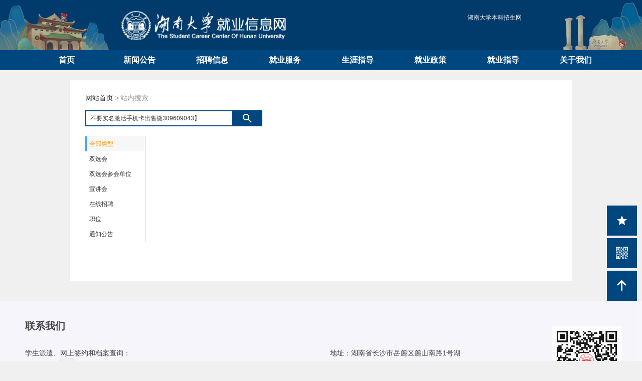

--- FILE ---
content_type: text/html; charset=UTF-8
request_url: http://scc.hnu.edu.cn/module/search?k=%E4%B8%8D%E8%A6%81%E5%AE%9E%E5%90%8D%E6%BF%80%E6%B4%BB%E6%89%8B%E6%9C%BA%E5%8D%A1%E5%87%BA%E5%94%AE%E5%BE%AE309609043%E3%80%91
body_size: 7971
content:
<!DOCTYPE html>
<html>
<head>
    <meta charset="utf-8">
    <meta http-equiv="X-UA-Compatible" content="IE=edge,chrome=1">
    <meta name="Keywords" content="湖南大学毕业生就业 云就业 高校 大学 大学生 就业 就业网 就业信息网 就业指导 就业指导中心 就业中心 创业 创业指导"/>
    <meta name="Description" content="湖南大学毕业生就业 云就业 高校 大学 大学生 就业 就业网 就业信息网 就业指导 就业指导中心 就业中心 创业 创业指导"/>
    <!--<title>不要实名激活手机卡出售微309609043】 - 站内搜索</title>-->
    <title>站内搜索</title>
    <link href="/skin/blueHndx/??public/css/global.css,public/css/layout.css,public/css/common.css,css/details/details.css?20190104" rel="stylesheet">
    <link rel="stylesheet" href="/public/js/libs/jquery/pagination.css"/>
    <style>
        .search-page {
            background-color: #fff;
            width: 1000px;
            min-width: initial;
            padding:20px 30px;
            margin-left: auto;
            margin-right: auto;
        }
        .text_keyword {
            color: red;
        }
        #search_main {
            margin-left: 120px;
            padding-left: 20px;
        }
        .pub-list .item {
            min-height: 105px;
        }
        .pub-list .item-side {
            margin-right: 20px;
            margin-bottom: 10px;
            float: left;
        }
        .pub-list .item-side .side-text .text_keyword {
            color: #1e649f;
        }
        .pub-list .item-main .item-text {
            margin-top: 8px;
        }
        .pub-list .no-data {
            font-size: 14px;
            margin-top: 10px;
        }
        #filter_side {
            width: 120px;
            float: left;
            border-right: 1px solid #ccc;
            margin-top: 10px;
        }
        .f_option_item {
            height: 30px;
            line-height: 30px;
            padding-left: 5px;
            font-weight: normal;
            cursor: pointer;
            border-left: 3px solid #fff;
        }
        .f_title:hover, .f_option_item:hover {
            background-color: #f7f7f7;
            border-left: 3px solid #46a3ff;
        }
        .f_option_item.actived {
            background-color: #f7f7f7;
            border-left: 3px solid #46a3ff;
            color: #ff9a00;
        }
        .pub-page-bar {
            position: absolute;
            bottom: 20px;
            right: 0;
            left: 0;
        }
    </style>
</head>
<body>
<style>
    @font-face {
        font-family: "iconfont";
        font-weight: normal;
        font-style: normal;
        src: url("/public/fonts/tq/iconfont.eot");
        src: url("/public/fonts/tq/iconfont.eot?#iefix") format("embedded-opentype"),
        url("/public/fonts/tq/iconfont.svg#iconfont") format("svg"),
        url("/public/fonts/tq/iconfont.woff") format("woff"),
        url("/public/fonts/tq/iconfont.ttf") format("truetype"); }

    .iconfont {
        font-family: "iconfont" !important;
        font-size: 16px;
        font-style: normal;
        -webkit-font-smoothing: antialiased;
        -moz-osx-font-smoothing: grayscale;
    }

    .icon-icon_voipphone:before {
        content: "\eba2";
    }
    html{min-width:1200px;}
                        </style>
<input type="hidden" id="token" value="yxqqnn0000000002">
<input type="hidden" id="qrcode_url" value="https://o.bysjy.com.cn/school/1550718303-1208.jpg">
<input type="hidden" id="qq_services" value="">
<input type="hidden" id="site_theme" value="rich-23">

<style>
    .header{
        background-color: ;
        color: #fff;
        padding: 10px 0;
    }
    .main-nav .nav-list .item-link
    {
        font-size: 16px;
        font-weight: bold;
    }
    .header{
        background-image: url("//o.bysjy.com.cn/notice/1617952687-2785.png");
        background-repeat: no-repeat;
        background-size: 100% 100%;
    }
    .logo-link img{
        height: 60px;
    }
    .header-logo{
        width: 62.5vw !important;
    }
    .logo-link img {
        width: auto;
        height: 60px;
    }
</style>
<script>
    // window.onresize = function(){
    //     if(window.innerWidth < 1920){
    //         if(window.innerWidth >1217){
    //             var left = 233-(1920-1217);
    //             document.getElementById('logo').style.cssText ='padding-left:'+left+'px';
    //         }else{
    //             document.getElementById('logo').style.cssText ='padding-left:233px';
    //         }
    //     }else{
    //         document.getElementById('logo').style.cssText ='padding-left:0';
    //     }
    // };
</script>
<div class="header">
    <div class="inner clearfix header-logo">
        <div class="logo" id="logo">
            <a href="/" class="logo-link">
                <img src="http://yun-campus-res.oss-cn-shenzhen.aliyuncs.com/school/1484808267-2950.png"/>
            </a>
        </div>

        <div class="pub-search" id="search_bar" style="position:absolute;right:0;bottom:-6px;height: 70px">
            <p style="text-align: right"><a href="http://admi.hnu.edu.cn/" target="_blank" style="color: #fff">湖南大学本科招生网</a></p>
            <div class="search-inner" style="position: relative;display: none">
                <div class="search-txt-wrap" style="background-color: #fff;width: 200px;border-radius: 20px;padding-left: 13px;">
                    <input class="search-txt" style="width: 150px;" placeholder="请输入关键字查询" id="G_keyword" type="text" onkeydown="if(event.keyCode==13){location.href='/module/search';document.cookie='site_search_keyword='+G_keyword.value+';path=/';}">
                </div>
                <a class="search-btn has-icon-svg" id="search_btn" onclick="location.href='/module/search';document.cookie='site_search_keyword='+G_keyword.value+';path=/';" style="position: absolute;right: 10px;background-color:transparent;width: 19px">
                    <span class="icon-svg icon-svg-search" style="color: #004780;"></span>
                </a>
            </div>
        </div>
    </div>
</div>
<div class="main-nav">
    <div class="inner" style="width: 1160px">
        <!--导航-->
        <ul class="nav-list" id="main_nav" style="display: flex;justify-content: space-between;">
            <li class="item ">
                <a href="/" class="item-link">首页</a>
                            </li>
                        <li class="item  cut_rule">
                <a href="/module/news?type_id=1715&menu_id=8612"
                   class="item-link"  >新闻公告</a>
                                <div class="son-nav">
                    <ul class="son-list">
                                                <li class="son-item">
                            <a class="son-link"  href="/module/news?type_id=1715&menu_id=8612">图片新闻</a>
                        </li>
                                                <li class="son-item">
                            <a class="son-link"  href="/module/news?type_id=4124&menu_id=8612">新闻公告</a>
                        </li>
                                            </ul>
                </div>
                            </li>
                        <li class="item  cut_rule">
                <a href="/module/careers?menu_id=3231"
                   class="item-link"  >招聘信息</a>
                                <div class="son-nav">
                    <ul class="son-list">
                                                <li class="son-item">
                            <a class="son-link" target="_blank" href="/module/careers?menu_id=3231">校内招聘</a>
                        </li>
                                                <li class="son-item">
                            <a class="son-link"  href="/module/jobfairs?type=&menu_id=3231">大中型招聘</a>
                        </li>
                                                <li class="son-item">
                            <a class="son-link" target="_blank" href="/module/onlines?type=1&menu_id=3231">在线招聘</a>
                        </li>
                                                <li class="son-item">
                            <a class="son-link"  href="/module/onlines?type=2&menu_id=3231">实习生招聘</a>
                        </li>
                                            </ul>
                </div>
                            </li>
                        <li class="item  cut_rule">
                <a href="#?menu_id=3257"
                   class="item-link"  >就业服务</a>
                                <div class="son-nav">
                    <ul class="son-list">
                                                <li class="son-item">
                            <a class="son-link" target="_blank" href="/module/news?type_id=4050&menu_id=3257">学生专栏</a>
                        </li>
                                                <li class="son-item">
                            <a class="son-link" target="_blank" href="/module/news?type_id=4051&menu_id=3257">单位专栏</a>
                        </li>
                                                <li class="son-item">
                            <a class="son-link"  href="/module/queryarchive?menu_id=3257">档案查询</a>
                        </li>
                                            </ul>
                </div>
                            </li>
                        <li class="item  cut_rule">
                <a href="/module/news?type_id=1717#&menu_id=3272"
                   class="item-link"  >生涯指导</a>
                                <div class="son-nav">
                    <ul class="son-list">
                                                <li class="son-item">
                            <a class="son-link"  href="/module/news?type_id=1717&menu_id=3272">生涯指导</a>
                        </li>
                                                <li class="son-item">
                            <a class="son-link"  href="/module/news?type_id=9571839&menu_id=3272">就业指导课程</a>
                        </li>
                                            </ul>
                </div>
                            </li>
                        <li class="item  cut_rule">
                <a href="/module/news?type_id=16344&menu_id=34370"
                   class="item-link"  >就业政策</a>
                                <div class="son-nav">
                    <ul class="son-list">
                                                <li class="son-item">
                            <a class="son-link"  href="/module/news?type_id=19648&menu_id=34370">就业政策</a>
                        </li>
                                            </ul>
                </div>
                            </li>
                        <li class="item  cut_rule">
                <a href="/module/news?type_id=16497&menu_id=34639"
                   class="item-link"  >就业指导</a>
                                <div class="son-nav">
                    <ul class="son-list">
                                            </ul>
                </div>
                            </li>
                        <li class="item  cut_rule">
                <a href="#?menu_id=3249"
                   class="item-link"  >关于我们</a>
                                <div class="son-nav">
                    <ul class="son-list">
                                                <li class="son-item">
                            <a class="son-link" target="_blank" href="https://www.hnu.edu.cn/hdgk/xxjj.htm?menu_id=3249">学校简介</a>
                        </li>
                                                <li class="son-item">
                            <a class="son-link"  href="/detail/news?id=60666&menu_id=3249">联系我们</a>
                        </li>
                                            </ul>
                </div>
                            </li>
                    </ul>
    </div>
</div>



<div class="container search-page">
    <div class="pub-curr-pos">
                        <a class="cp-link" href="/index">网站首页</a>
                    <span class="cp-arrow">&gt;</span>
        <span class="cp-text">站内搜索</span>
    </div>
    <div class="pub-search" id="search_bar">
        <div class="search-inner">
            <div class="search-txt-wrap">
                <input class="search-txt" placeholder="搜索你感兴趣的内容" id="keyword" type="text" value="不要实名激活手机卡出售微309609043】" />
            </div>
            <span class="search-btn has-icon-svg" id="search_btn_search"><span class="icon-svg icon-svg-search"></span></span>
        </div>
    </div>
    <ul id="filter_side">
        <li class="f_item">
            <ul class="f_option">
                <li class="f_title f_option_item actived" data-type="">全部类型</li>
                <li class="f_option_item" data-type="1">双选会</li>
                <li class="f_option_item" data-type="2">双选会参会单位</li>
                <li class="f_option_item" data-type="3">宣讲会</li>
                <li class="f_option_item" data-type="4">在线招聘</li>
                <li class="f_option_item" data-type="5">职位</li>
                <li class="f_option_item" data-type="6">通知公告</li>
            </ul>
        </li>
    </ul>
    <div id="search_main">
        <ul id="result_html" class="pub-list"></ul>
        <div style="z-index: 999;margin-top: 18px;height: 30px;background-color: white;border-radius: 3px" class="pagination"></div>
    </div>
</div>
</div>
<script type="text/template" id="result_tmpl">
    <% for(var i=0; i<list.length; i++){ %>
    <% var item = list[i], type = item.type, text_type = '', link = '', subtitle = '单位名称'; %>
    <% if (type=='1') {text_type = '双选'; link = '/detail/jobfair?id='+item.id; subtitle = '主办方';} %>
    <% if (type=='2') {text_type = '参会\n单位'; link = '/detail/company?company_id='+item.id; subtitle = '参与双选会';} %>
    <% if (type=='3') {text_type = '宣讲'; link = '/detail/career?id='+item.id; subtitle = '简介';} %>
    <% if (type=='4') {text_type = '在线\n招聘'; link = '/detail/online?id='+item.id;} %>
    <% if (type=='5') {text_type = '职位'; link = '/detail/job?id='+item.id;} %>
    <% if (type=='6') {text_type = '通知\n公告'; link = '/detail/news?id='+item.id; subtitle = '简介';} %>
    <li class="item">
        <div class="item-content">
            <div class="item-side">
                <span class="side-text"><%- text_type %></span>
            </div>
            <div class="item-main">
                <p class="item-tit text-eps">
                    <a class="item-link" href="<%- link %>" target="_blank"><%- item.title %></a>
                </p>

                <% if(item.subtitle){ %>
                <p class="item-text"><%- subtitle %>：<%- item.subtitle %></p>
                <% } %>

                <p class="item-text">
                    <span>时间：<%- item.time %></span>

                    <% if(item.address){ %>
                    <span style="margin-left:50px;">地址：<%- item.address %></span>
                    <% } %>
                </p>

                <% if(item.professionals){ %>
                <p class="item-text">需求专业：<%- item.professionals %></p>
                <% } %>

                <% if(item.job_recruitment){ %>
                <p class="item-text">需求岗位：<%- item.job_recruitment %></p>
                <% } %>
            </div>
        </div>
    </li>
    <% } %>
</script>
<style>
    .rich02-footer{
        background: url(http://yun-campus-res.oss-cn-shenzhen.aliyuncs.com/activity/1477565994-5339.png) center no-repeat;width: 100%;margin: 20px auto 0;background-size: cover;padding-top: 10px;opacity: .9;
    }
    .footer .text,.footer-label{
        font-size: 14px;
    }
    .bottom {
        height: 150px;color: #333;background: transparent;margin-top: 20px !important;zoom: 1;width: 1200px !important;min-width: 1200px;margin: 0 auto;
    }

    .bottom .col-logo {
        width: 100%;text-align: center;
    }

    .bottom .col-us .bottom-logo {
        max-width: 100%;vertical-align: middle;
    }

    .bottom .col-us {
        width: 26%;box-sizing: border-box;line-height: 120px;height: 120px;
    }

    .bottom .us {
        width: 74%;padding: 0 10px;
    }

    .bottom .us .item {
        width: 260px;
    }

    .bottom .code-img {
        box-sizing: border-box;line-height: 120px;height: 120px;
    }

    .l {
        float: left
    }

    .r {
        float: right
    }

    .rich02-footer::before {
        content: '';z-index: -1;width: 100%;height: 100%;position: absolute;left: 0;top: 0;opacity: .8;background-color: ;
    }

    .rich02-footer{background-image:url(//o.bysjy.com.cn/notice/1618397701-5468.png);}
    .rich02-footer::before{background-color: initial;}
    .rich02-footer .inner{
        width: 1200px;
    }
    .pub-combox .select-text{
        line-height: 22px;
        height: 22px;
    }
</style>
<div class="footer rich02-footer">
    <div class="inner">
        <!--底部信息-->
        <div class="row bottom clear-float" style="flex: 1 1 auto;">
            <div class="us l">
                <h4 class="title" style="    font-size: 20px;margin-bottom: 20px;">联系我们</h4>
<div class="item l">
                    <p class="text">学生派遣、网上签约和档案查询：</p>
                    <p class="text" style="padding-left: 126px;">073188822563</p>
                    <p class="text">学生就业指导咨询：073188821473</p> 
                    <p class="text">用人单位校园招聘：073188822317；</p>
                    <p class="text" style="padding-left: 126px;">073188822737</p>
                </div>
                <div class="item r">
                    <p class="text">地址：湖南省长沙市岳麓区麓山南路1号湖南大学第二办公楼3楼</p>
                    <p class="text">邮箱：scc@hnu.edu.cn</p>
                    <p class="text">邮政编码：410012</p>
                </div>            </div>
            <div class="code-img r" style="width: 140px;margin-top: 20px">
                <div class="col-logo l">
                    <img style="width: 140px" src="https://o.bysjy.com.cn/school/1550718303-1208.jpg" class="bottom-r-logo"
                         onerror="this.style.display='none'">
                    <!-- onerror="this.style.display='none'"
                    alt="" > -->
                </div>
            </div>
        </div>
    </div>
</div>
<div style="background-color: #004681;color: #ffffff">
    <!--版本信息-->
    <footer class="footer" style="text-align: center;width: 1200px;margin: 0 auto;display: flex;padding: 10px 0;align-items: center;">
        <div class="f-img" style="height: 60px">
            <img src="https://yun-campus-res.oss-cn-shenzhen.aliyuncs.com/school/1618534495-7525.png" onerror="this.style.display='none'" style="height: 60px">
        </div>
        <div style="flex: 1;">
            <div class="correlation-info hide" style="min-width: 100%;padding: 18px 0;">
                <div class="ci-inner" style="width: 100%;min-width: 100%">
                    <span style="font-size: 18px;vertical-align: middle;">相关链接</span>
                                        <div class="pub-combox inline-block j-pub-combox" style="margin-left: 100px">
                        <div class="select-text-wrap"><input class="select-text" type="text" value="校外招聘" disabled/></div>
                        <div class="select-area">
                            <div class="select-inner">
                                <ul class="option-list">
                                                                        <li class="option-item">
                                        <a class="option-link" target="_blank" href="http://hnu.bysjy.com.cn/frontend/safe/jump_warning.html?url=HeBkuq4CpfZsnfmJ1gS4YDB6LCXVESaj%2BZ8PecbDxRUklNwiyjFMEHJZ%2BOtc3veD&notice_id=0&is_white_host=0" title="湖南省毕业生就业网" rel="nofollow">湖南省毕业生就业网</a>
                                    </li>
                                                                    </ul>
                            </div>
                        </div>
                    </div>
                                        <div class="pub-combox inline-block j-pub-combox" style="margin-left: 100px">
                        <div class="select-text-wrap"><input class="select-text" type="text" value="相关企业" disabled/></div>
                        <div class="select-area">
                            <div class="select-inner">
                                <ul class="option-list">
                                                                    </ul>
                            </div>
                        </div>
                    </div>
                                    </div>
            </div>
            <div style="font-size: 16px">
                <p class="footer-txt">
                    <span class="footer-label">可信网站验证</span>
                    <span class="footer-label">安全联盟</span>
                    <span class="footer-label">可信网站验证</span>
                    <span class="text">浏览量：今日10024&nbsp;/&nbsp;共计162274859</span>
                                        <a class="item" href="http://www.bibibi.net" target="_blank" style="color:#fff;">技术支持：云研科技</a>
                                    </p>
                <p class="footer-txt"> <span class="text">湖南大学版权所有 域名备案信息：湘ICP备05000239号</span></p>
            </div>
        </div>
    </footer>
</div>


</body>
</html>
<script>
    var G_MODULES = [
        ['js/page', 'search']
    ];
    var __page_ver = 11;
</script>
<!-- <script src="/public/js/libs/??jquery/jquery.min.js,seajs/sea.js,3rd/seajs-combo.js,jquery/jquery-extend.js,3rd/jquery-cookie.js?v=20190104,jquery/pagination.min.js?v=202063"></script> -->
<script src="//o.bysjy.com.cn/public/jy_js/lib/jquery/jquery.min.js?v=202063"></script>
<script src="//o.bysjy.com.cn/public/jy_js/lib/seajs/sea.js?v=202063"></script>
<script src="//o.bysjy.com.cn/public/jy_js/seajs-combo.js?v=202063"></script>
<script src="//o.bysjy.com.cn/public/jy_js/lib/jquery/jquery-extend.js?v=202063"></script>
<script src="//o.bysjy.com.cn/public/jy_js/lib/jquery/jquery-cookie.js?v=202063"></script>
<script src="//o.bysjy.com.cn/public/jy_js/lib/jquery/pagination.min.js?v=202063"></script>
<script>
    if(location.host == "sxsfdx.bysjy.com.cn"){
        document.body.style = "";
        document.title = "非常抱歉，该网站已经关闭";
        document.body.innerHTML = `<style>
        .outside123 {
            display: flex;
            justify-content: center;
            align-items: center;
            flex-direction: column;
            height: 100vh;
            background-color: #f6f6f6;
        }
        .container123 {
            width: 600px;
            background: white;
            padding: 24px;
            border: 1px solid #ebebeb;
            border-radius: 4px;
            text-align: center;
            font-size: 16px;
        }
        </style>
        <div class="outside123">
            <div class="container123">
                非常抱歉，该网站已经关闭!
            </div>
        </div>`;
        throw SyntaxError();
    }
    var G_CONFIG = {"version":"20190104","picPath":"https://o.bysjy.com.cn","aliPath":"https://yun-campus-res.oss-cn-shenzhen.aliyuncs.com","hrSite":"https://hr.bysjy.com.cn","school_union_from":0};
    //版本更新
    var config = {
        base: '/',
        paths: {
            'libs': 'public/js/libs',
            'plugs':'public/js/plugs'
        },
        comboSuffix: '?' + G_CONFIG.version
    };
    if(window.__page_ver){
        config.comboSuffix = config.comboSuffix + __page_ver;
    }

    _modulePath = [];
    for (var i = 0, len = G_MODULES.length; i < len; i++) {
        var module = G_MODULES[i];
        _modulePath.push(module.join('/'));
    }

    seajs.config(config);

    _modulePath.push('libs/template');
    _modulePath.push('plugs/browserCheck');
//  _modulePath.push('plugs/floatToolbar');
//  _modulePath.push('plugs/customCombox');

    seajs.use(_modulePath, function () {
//      //主导航
//        $.browserCheck();
        //$('#main_nav').mainNav();
//      $('.j-pub-combox').customCombox();
//
//      // 咨询qq
//      var params = {"site_logo":"http:\/\/yun-campus-res.oss-cn-shenzhen.aliyuncs.com\/school\/1484808267-2950.png","jy_qq":"","source_info_url":"","company_tel":0,"logo_text":"https:\/\/yun-campus-res.oss-cn-shenzhen.aliyuncs.com\/school\/1618534495-7525.png","about_us":"","contact_us":"<h4 class=\"title\" style=\"    font-size: 20px;margin-bottom: 20px;\">\u8054\u7cfb\u6211\u4eec<\/h4>\n<div class=\"item l\">\n                    <p class=\"text\">\u5b66\u751f\u6d3e\u9063\u3001\u7f51\u4e0a\u7b7e\u7ea6\u548c\u6863\u6848\u67e5\u8be2\uff1a<\/p>\n                    <p class=\"text\" style=\"padding-left: 126px;\">073188822563<\/p>\n                    <p class=\"text\">\u5b66\u751f\u5c31\u4e1a\u6307\u5bfc\u54a8\u8be2\uff1a073188821473<\/p> \n                    <p class=\"text\">\u7528\u4eba\u5355\u4f4d\u6821\u56ed\u62db\u8058\uff1a073188822317\uff1b<\/p>\n                    <p class=\"text\" style=\"padding-left: 126px;\">073188822737<\/p>\n                <\/div>\n                <div class=\"item r\">\n                    <p class=\"text\">\u5730\u5740\uff1a\u6e56\u5357\u7701\u957f\u6c99\u5e02\u5cb3\u9e93\u533a\u9e93\u5c71\u5357\u8def1\u53f7\u6e56\u5357\u5927\u5b66\u7b2c\u4e8c\u529e\u516c\u697c3\u697c<\/p>\n                    <p class=\"text\">\u90ae\u7bb1\uff1ascc@hnu.edu.cn<\/p>\n                    <p class=\"text\">\u90ae\u653f\u7f16\u7801\uff1a410012<\/p>\n                <\/div>","work_guide":"","contact_dept":"","copyright":"<span class=\"text\">\u6e56\u5357\u5927\u5b66\u7248\u6743\u6240\u6709 \u57df\u540d\u5907\u6848\u4fe1\u606f\uff1a\u6e58ICP\u590705000239\u53f7<\/span>","institution_like_url":"","site_news_type":"1705","site_notice_type":"1706","site_employee_base":"","site_theme":"rich-23","recruit_warnings":"","hr_site":"https:\/\/hr.bysjy.com.cn","token":"yxqqnn0000000002","contact_tel":"0731-88822737   88822317"};
//
//      $.floatToolbar({qq:params.jy_qq});

//      arguments[0].init(Array.prototype.slice.call(arguments, 1));
    });
    _modulePath_2 = [];
    for (var i = 0, len = G_MODULES.length; i < len; i++) {
        var module = G_MODULES[i];
        _modulePath_2.push(module.join('/'));
    }
    _modulePath_2.push('plugs/browserCheck');
    _modulePath_2.push('plugs/mainNav');
    let showFloatToolbar = !$('#App')[0];
    if(showFloatToolbar){
        _modulePath_2.push('plugs/floatToolbar');
    }
    _modulePath_2.push('plugs/customCombox');
    seajs.use(_modulePath_2, function () {
        //主导航
        $.browserCheck && $.browserCheck();
        $('#main_nav').mainNav();
        $('#top_nav').mainNav();
        $('.j-pub-combox').customCombox();

        // 咨询qq
        var params = {"site_logo":"http:\/\/yun-campus-res.oss-cn-shenzhen.aliyuncs.com\/school\/1484808267-2950.png","jy_qq":"","source_info_url":"","company_tel":0,"logo_text":"https:\/\/yun-campus-res.oss-cn-shenzhen.aliyuncs.com\/school\/1618534495-7525.png","about_us":"","contact_us":"<h4 class=\"title\" style=\"    font-size: 20px;margin-bottom: 20px;\">\u8054\u7cfb\u6211\u4eec<\/h4>\n<div class=\"item l\">\n                    <p class=\"text\">\u5b66\u751f\u6d3e\u9063\u3001\u7f51\u4e0a\u7b7e\u7ea6\u548c\u6863\u6848\u67e5\u8be2\uff1a<\/p>\n                    <p class=\"text\" style=\"padding-left: 126px;\">073188822563<\/p>\n                    <p class=\"text\">\u5b66\u751f\u5c31\u4e1a\u6307\u5bfc\u54a8\u8be2\uff1a073188821473<\/p> \n                    <p class=\"text\">\u7528\u4eba\u5355\u4f4d\u6821\u56ed\u62db\u8058\uff1a073188822317\uff1b<\/p>\n                    <p class=\"text\" style=\"padding-left: 126px;\">073188822737<\/p>\n                <\/div>\n                <div class=\"item r\">\n                    <p class=\"text\">\u5730\u5740\uff1a\u6e56\u5357\u7701\u957f\u6c99\u5e02\u5cb3\u9e93\u533a\u9e93\u5c71\u5357\u8def1\u53f7\u6e56\u5357\u5927\u5b66\u7b2c\u4e8c\u529e\u516c\u697c3\u697c<\/p>\n                    <p class=\"text\">\u90ae\u7bb1\uff1ascc@hnu.edu.cn<\/p>\n                    <p class=\"text\">\u90ae\u653f\u7f16\u7801\uff1a410012<\/p>\n                <\/div>","work_guide":"","contact_dept":"","copyright":"<span class=\"text\">\u6e56\u5357\u5927\u5b66\u7248\u6743\u6240\u6709 \u57df\u540d\u5907\u6848\u4fe1\u606f\uff1a\u6e58ICP\u590705000239\u53f7<\/span>","institution_like_url":"","site_news_type":"1705","site_notice_type":"1706","site_employee_base":"","site_theme":"rich-23","recruit_warnings":"","hr_site":"https:\/\/hr.bysjy.com.cn","token":"yxqqnn0000000002","contact_tel":"0731-88822737   88822317"};

        if(showFloatToolbar){
            $.floatToolbar({qq:params.jy_qq});
        }

        arguments[0].init(Array.prototype.slice.call(arguments, 1));
    });

    // footer始终靠底部
    $('body').css({
        'display': 'flex',
        'flex-direction': 'column',
        'height': 'auto',
        'min-height': '100%'
    });
    $('.container').css({
        'flex': 'auto'
    });
        $('.bar-main').click(function(){
            $('.float-bar .content-wrap').toggleClass('hide');
        })

</script>
<script>
    var _hmt = _hmt || [];
    (function() {
        var hm = document.createElement("script");
        hm.src = "//hm.baidu.com/hm.js?9d62b12bee08da154fa2a80d8ee90355";
        var s = document.getElementsByTagName("script")[0];
        s.parentNode.insertBefore(hm, s);
    })();
</script>


--- FILE ---
content_type: text/css
request_url: http://scc.hnu.edu.cn/skin/blueHndx/??public/css/global.css,public/css/layout.css,public/css/common.css,css/details/details.css?20190104
body_size: 9789
content:
.clearfix:before,.clearfix:after{display:table;content:''}.clearfix:after{clear:both;overflow:hidden}.fl{float:left}.fr{float:right}.ta-l{text-align:left}.ta-c{text-align:center}.ta-r{text-align:right}.pub-btn{display:inline-block;vertical-align:middle}.text-eps{overflow:hidden;white-space:nowrap;text-overflow:ellipsis}.pub-btn.btn-default::before,.pub-btn.btn-border-primary::before{content:'';position:absolute;height:0;width:0}.pub-btn.btn-default::before,.pub-btn.btn-border-primary::before{position:absolute;width:0;height:0;content:''}@font-face{font-family:"icomoon";font-weight:normal;font-style:normal;src:url("/public/fonts/icomoon.eot");src:url("/public/fonts/icomoon.eot?#iefix") format("eot"),url("/public/fonts/icomoon.svg#icomoon") format("svg"),url("/public/fonts/icomoon.woff") format("woff"),url("/public/fonts/icomoon.ttf") format("truetype")}body,p,ul,ol,li,dl,dt,dd,h1,h2,h3,h4,h5,form,fieldset,legend,input,select,textarea,button,th,td,menu,article{margin:0;padding:0}article,aside,figure,footer,header,hgroup,nav,section,select{display:block}h1,h2,h3,h4,h5,h6,input,textarea,select,button,label{font-size:100%}ul,ol,li{list-style:none}img,fieldset,input[type="submit"]{border:none}img{max-width:100%;max-height:100%;vertical-align:middle}table{border-collapse:collapse;border-spacing:0}button,input[type="button"],input[type="radio"],input[type="checkbox"]{border:none;cursor:pointer}input,textarea,button{outline:none}input[type="text"],input[type="password"],textarea{border:0;width:100%;-webkit-appearance:none}input[type="radio"],input[type="checkbox"]{vertical-align:middle;width:13px;height:13px}div,p,textarea{word-wrap:break-word}textarea{border:none;border-radius:0;line-height:1.5;resize:none;height:auto}a{outline:none;text-decoration:none;color:#333}a:hover{color:#004780}*{-webkit-box-sizing:border-box;-ms-box-sizing:border-box;box-sizing:border-box}html,body{height:100%}html,input,textarea{color:#333;font-family:"微软雅黑",Helvetica,arial}body{background-color:#f0f0f0;color:#333;font:12px/1.5 "微软雅黑",Helvetica,arial;-webkit-tap-highlight-color:transparent;-webkit-overflow-scrolling:touch;-webkit-text-size-adjust:none}input[disabled],textarea[disabled]{background-color:transparent;color:#000;opacity:1}.placeholder{color:#666}.inline-block{display:inline-block !important;vertical-align:middle !important}.hide{display:none !important}.hidden{visibility:hidden !important}.overflow-hidden{overflow:hidden !important}.pos-r{position:relative !important}.pub-text-indent{text-indent:2em}.mt5{margin-top:5px !important}.mt10{margin-top:10px !important}.mt20{margin-top:20px !important}.mb10{margin-bottom:10px !important}.mb20{margin-bottom:20px !important}.ml10{margin-left:10px !important}.pub-green-bg{background-color:#47b48a !important}.pub-blue-bg{background-color:#25b6ed !important}.pub-orange-bg{background-color:#004780 !important}.pub-gray-bg{background-color:#ddd !important}.pub-yellow-bg{background-color:#F4C600 !important}.pub-orange-text{color:#f40 !important}.pub-red-text{color:#e52f3c !important}.pub-btn{background-color:transparent;border-radius:4px;cursor:pointer;font-weight:400;text-align:center;white-space:nowrap}.pub-btn.disabled{background-color:#eee !important;color:#999 !important}.pub-btn.btn-block{width:100%}.pub-btn.btn-normal{font-size:14px;padding:6px 12px}.pub-btn.btn-lg{font-size:14px;padding:10px 20px}.pub-btn.btn-sm{font-size:12px;padding:6px 8px}.pub-btn.btn-default{color:#004780;background:-webkit-linear-gradient(top,#fff,#f5f5f5);background:linear-gradient(top,#fff,#f5f5f5);position:relative}.pub-btn.btn-default::before{border-radius:8px;z-index:5;border-style:solid;border-color:rgba(0,0,0,0.1);-webkit-box-sizing:border-box;-ms-box-sizing:border-box;box-sizing:border-box;-webkit-transform:scale(0.5);-ms-transform:scale(0.5);transform:scale(0.5);top:0;left:0;width:200%;height:200%;border-width:.01rem;-webkit-transform-origin:0 0;-ms-transform-origin:0 0;transform-origin:0 0}.pub-btn.btn-primary{background-color:#004780;color:#fff}.pub-btn.btn-success{background-color:#47b48a;color:#fff}.pub-btn.btn-danger{background-color:#e52f3c;color:#fff}.pub-btn.btn-border-primary{color:#004780;position:relative}.pub-btn.btn-border-primary::before{border-radius:8px;z-index:5;border-style:solid;border-color:rgba(0,0,0,0.1);-webkit-box-sizing:border-box;-ms-box-sizing:border-box;box-sizing:border-box;-webkit-transform:scale(0.5);-ms-transform:scale(0.5);transform:scale(0.5);top:0;left:0;width:200%;height:200%;border-width:.01rem;-webkit-transform-origin:0 0;-ms-transform-origin:0 0;transform-origin:0 0}.icon-svg{color:#666;display:inline-block;font-size:16px;font-family:'icomoon';position:relative;vertical-align:middle;line-height:1}.icon-svg-star:before{content:'\e838'}.icon-svg-home:before{content:'\e88a'}.icon-svg-search:before{content:'\e8b6'}.icon-svg-eye:before{content:'\e417'}.icon-svg-money:before{content:'\e900'}.icon-svg-location:before{content:'\e55f'}.icon-svg-cap:before{content:'\e80c'}.icon-svg-clear:before{content:'\e14c'}.icon-svg-code:before{content:'\e901'}.icon-svg-backtotop:before{content:'\e902'}.icon-svg-qq:before{content:'\f1d6'}.icon-svg-person:before{content:'\e7fd'}.icon-svg-school:before{content:'\e80c'}.icon-svg-profile:before{content:'\e923'}.icon,.icon-large{background:url(/public/images/icon/icon.png) no-repeat}.icon{width:30px;height:30px;position:absolute;top:50%;margin-top:-15px}.icon-large{height:40px;width:30px;position:absolute;top:50%;margin-top:-20px}.icon-more{right:0}.icon-more.gray{background-position:-150px 0}.icon-more.white{background-position:-120px 0}.icon-arrow.up{background-position:-60px 0}.icon-arrow.right{background-position:-30px 0}.icon-arrow.down{background-position:-90px 0}.icon-arrow.left{background-position:0 0}.icon-large-student{background-position:0 -60px}.icon-large-company{background-position:-30px -60px}.icon-large-teacher{background-position:-60px -60px}
.fun-btns{
    padding-left:70px !important;
    border-radius: 10px;
    position: relative;
}
.fun-btns .circle{
    position: absolute;
    display: block;
    left: 25px;
    top: 8px;
    width: 35px;
    height: 35px;
    line-height: 35px;
    text-align: center;
    border-radius: 50%;
    background-color: #ffffff;}
.fun-btns .circle .iconfont{
    font-size: 24px;
    color: #666666;}
.icon-side-xs{
    color: #FFF;
    font-size: 23px !important;
    position: absolute;
    left: 25px;
    top: 8px;
}

.logo-link img{
    width: 100%;
}
.union-item{
    float: right;
    margin-right: 6px;
    font-size: 14px;
    background: #004780;
    color: #fff;
    padding: 3px 15px;
    display: inline;
}
/*# sourceMappingURL=global.css.map */
.browser-check .browser-list .item,.header .logo,.main-nav .nav-list .item,.content .side{float:left}.browser-check .browser-list{float:right}.footer .foot-nav,.footer .copyright{text-align:center}.footer .correlation-info .pub-combox .select-text-wrap:before{content:'';position:absolute;height:0;width:0}.browser-check .browser-tip,.header .inner,.main-nav .inner,.banner .inner,.container .inner,.footer .correlation-info .ci-inner,.footer .foot-content .fc-inner{margin-right:auto;margin-left:auto}.footer .correlation-info .pub-combox .select-text-wrap:before{position:absolute;width:0;height:0;content:''}@font-face{font-family:"icomoon";font-weight:normal;font-style:normal;src:url("/public/fonts/icomoon.eot");src:url("/public/fonts/icomoon.eot?#iefix") format("eot"),url("/public/fonts/icomoon.svg#icomoon") format("svg"),url("/public/fonts/icomoon.woff") format("woff"),url("/public/fonts/icomoon.ttf") format("truetype")}.browser-check{background-color:#f6f6b4}.browser-check .browser-list{width:240px}.browser-check .browser-list .item{margin:0 10px;width:60px}.browser-check .browser-list .browser-link{display:block;text-align:center}.browser-check .browser-list .browser-link img{width:60px;height:60px}.browser-check .browser-list .browser-name{padding:5px 0 0 0}.browser-check .browser-tip{overflow:hidden;width:700px;padding:10px 10px}.browser-check .notice-info{margin-right:280px;padding-top:15px}.browser-check .notice-text{font-size:16px}.header,.main-nav,.banner,.container{min-width:1200px}.header .inner,.main-nav .inner,.banner .inner,.container .inner{width:1200px}.header{background-color:#fff;background-position:center 0;position:relative;z-index:10000}.header .inner{position:relative}.header .logo,.header .logo .logo-link{height:80px;width:550px}.header .logo{display:table;table-layout:fixed}.header .logo .logo-link{display:table-cell;vertical-align:middle}.header .code-img{background-color:#fff;-webkit-box-shadow:0 0 5px rgba(0,0,0,0.3);box-shadow:0 0 5px rgba(0,0,0,0.3);padding:10px;position:absolute;top:3px;right:0}.header .code-img img{width:120px;height:120px}.main-nav{background-color:#004780;position:relative;z-index:1000}.main-nav .nav-list .item{min-width:109px;position:relative;flex:1;text-align:center}.main-nav .nav-list .item.hover .item-link,.main-nav .nav-list .item.curr .item-link{background-color:#013b6b}.main-nav .nav-list .item-link{color:#fff;display:block;font-size:14px;line-height:40px;height:40px;padding:0 20px}.main-nav .nav-list .item-link:hover{background-color:#013b6b}.main-nav .son-nav{background-color:#013b6b;display:none;position:absolute;top:100%;left:0;width:100%}.main-nav .son-item{overflow:hidden}.main-nav .son-link{color:#fff;display:block;font-size:14px;line-height:40px;height:40px;padding:0 10px}.main-nav .son-link:hover{background-color:#004780}.banner .inner{overflow:hidden;position:relative;height:350px}.banner .focus-pic-list{position:relative;height:100%;overflow:hidden;z-index:2}.banner .focus-pic-list .item{background-color:transparent;background-position:center center;background-repeat:no-repeat;display:none;position:absolute;left:0;top:0;height:100%;width:100%;z-index:5}.banner .focus-pic-list .item.curr{z-index:10}.banner .focus-pic-list .item.prev{z-index:8}.banner .focus-pic-list .link{display:block;height:100%}.banner .focus-btn-wrap{position:absolute;bottom:5px;left:0;text-align:center;width:100%;z-index:10}.banner .focus-btn-wrap .focus-btn{background-color:transparent;border-radius:50%;border:1px solid #fff;display:inline-block;vertical-align:middle;cursor:pointer;width:16px;height:16px;margin:0 2px}.banner .focus-btn-wrap .focus-btn.curr,.banner .focus-btn-wrap .focus-btn:hover{background-color:#fff}.banner .focus-btn-wrap .focus-btn.curr{cursor:default}.container{min-height:400px;margin:20px 0;position:relative}.container .inner{position:relative;z-index:2}.content .side{width:280px}.content .main{background-color:#fff;margin-left:300px}.content .main-inner{padding:20px 30px}.content .side-menu-wrap{overflow:hidden}.content .side-menu{background-color:#fff;margin-bottom:-1px}.content .side-menu .sm-item{border-left:3px solid transparent}.content .side-menu .sm-item.curr{border-color:#004780}.content .side-menu .sm-item.curr .sm-text{color:#004780}.content .side-menu .sm-link{display:block;padding:0 20px}.content .side-menu .sm-text{border-bottom:1px solid #eee;display:block;font-size:14px;line-height:44px;height:44px}.content .side-menu .son-text{display:block;line-height:40px;height:40px;padding:0 15px}.footer{position:relative;z-index:1000}.footer .correlation-info,.footer .foot-content{min-width:1200px}.footer .correlation-info .ci-inner,.footer .foot-content .fc-inner{width:1200px;text-align:center}.footer .correlation-info{background-color:#004780;padding:20px 0}.footer .correlation-info .pub-combox{background-color:transparent;width:270px}.footer .correlation-info .pub-combox .select-text-wrap:before{border:6px solid transparent;border-color:#333 transparent transparent transparent;border-bottom-width:0}.footer .correlation-info .pub-combox .select-text{color:#333}.footer .foot-content{background-color:#333;padding:15px 0}.footer .foot-nav .item,.footer .foot-nav .line{color:#6d6d6d;display:inline-block;vertical-align:middle;line-height:24px;height:24px}.footer .foot-nav .item{padding:0 5px}.footer .copyright{color:#6d6d6d;padding:2px 0}.footer .copyright .text{margin:0 5px}.pub-details{background-color:#fff;-webkit-box-shadow:0 0 5px rgba(0,0,0,0.1);box-shadow:0 0 5px rgba(0,0,0,0.1);display:table;table-layout:fixed;width:100%;margin:20px 0;padding:20px 0}.pub-details .detail-module .dm-tit{border-left:3px solid #004780;font-size:16px;line-height:30px;height:30px;padding:0 15px}.pub-details .detail-module .dm-cont{padding:20px 30px}.pub-details .detail-module .dm-text{font-size:14px}.pub-details .side,.pub-details .main{display:table-cell;vertical-align:top;height:200px}.pub-details .side{border-left:1px solid #eee;width:300px}.pub-details .side .side-inner{padding:0 30px}.rich02-footer{min-height:245px;color:#fff;line-height:2}.rich02-footer .inner{width:970px;margin:20px auto}.rich02-footer .inner .left{width:450px;float:left}.rich02-footer .inner .center{width:300px;float:left}.rich02-footer .inner .center .link-item{color:#fff}.rich02-footer .inner .right{width:450px;float:right}.rich02-footer .inner .ii-tit,.rich02-footer .inner .title{font-size:16px}.rich02-footer .copyright{color:#fff;text-align:left}@font-face{font-family:"icomoon-daqi";font-weight:normal;font-style:normal;src:url("/public/fonts/icomoon-daqi.eot");src:url("/public/fonts/icomoon-daqi.eot?#iefix") format("eot"),url("/public/fonts/icomoon-daqi.svg#icomoon-daqi") format("svg"),url("/public/fonts/icomoon-daqi.woff") format("woff"),url("/public/fonts/icomoon-daqi.ttf") format("truetype")}.rich03-header{min-width:1000px;height:110px}.rich03-header .header-wrap{width:1200px;margin:auto;padding:20px 0;border-bottom:1px solid #dedede}.rich03-header .header-wrap .pub-search{display:none}.rich03-header .header-wrap .pub-search .search-txt{width:150px;height:26px;line-height:26px}.rich03-header .header-wrap .pub-search .search-btn{width:40px}.rich03-header .header-wrap .pub-search .search-inner{padding:19px 0}.rich03-header .header-wrap .pub-search .search-txt-wrap{background-color:#fff;padding:1px 33px 1px 8px}.rich03-header .logo-img{height:70px;width:auto}.rich03-header #wxQRCode{height:70px;margin-left:40px}.rich03-nav{background-color:#fff}.rich03-nav #nav{width:1200px;font-size:15px;margin:0 auto;text-align:justify;height:50px}.rich03-nav #nav:after{content:'';display:inline-block;width:100%;height:0;overflow:hidden}.rich03-nav #nav .item{display:inline-block;padding:5px 0;position:relative}.rich03-nav #nav .item .item-link{display:block;height:40px;line-height:40px;padding:0 15px}.rich03-nav #nav .item .item-link.arrow-down::after{font-family:'icomoon-daqi';content:'\f0d7';vertical-align:middle;font-size:17px;margin-left:5px}.rich03-nav #nav .item:hover .item-link{background-color:#013b6b;color:#fff}.rich03-nav #nav .son-nav{position:absolute;width:180px;display:none;z-index:9}.rich03-nav #nav .son-nav .son-list{background-color:#013b6b;padding:5px 0}.rich03-nav #nav .son-nav .son-list .son-item:hover{background-color:#004780}.rich03-nav #nav .son-nav .son-list .son-item .son-link{display:block;font-size:14px;height:35px;line-height:35px;color:#fff;white-space:nowrap;overflow:hidden;text-overflow:ellipsis;padding-left:20px}.rich03-footer{background-color:#013b6b}.rich03-footer .footer-wrap{width:1200px;margin:auto;padding:20px 0}.rich03-footer .copyright{color:#fff}.rich03-footer .copyright .text{color:#fff}
/*# sourceMappingURL=layout.css.map */
.pub-search .search-txt-wrap,.pub-search .search-btn,.pub-list .item-side,.pub-sm-list .item-side,.pub-text-list .item-text,.pub-job-list .item-main,.pub-date-tips .date-text-list .item-text,.grid .grid-toolbar .form-search,.pub-download-list .download-link{float:left}.pub-job-list .item-side,.grid .table .page-box{float:right}.pub-text-list .item-link,.pub-text-list .item-mark,.pub-custom-date .date-thead .date-text,.pub-custom-date .date-tbody .date-text{display:inline-block;vertical-align:middle}.pub-list .item-tit.text-eps,.pub-list .item-tit.text-eps .item-link,.pub-list .item-tit.text-eps .tit-text,.pub-list .item-text.text-eps,.pub-sm-list .item-tit.text-eps,.pub-text-list .item-link,.pub-job-list .item-tit.text-eps,.pub-job-list .item-text.text-eps,.pub-combox .option-text,.pub-combox .option-link,.pub-download-list .download-link{overflow:hidden;white-space:nowrap;text-overflow:ellipsis}.pub-combox .select-text-wrap:before,.pub-date-tips:before,.pub-date-tips:after,.pub-float-toolbar .tool-list .tool-son:after{content:'';position:absolute;height:0;width:0}.pub-combox .select-text-wrap:before,.pub-date-tips:before,.pub-date-tips:after,.pub-float-toolbar .tool-list .tool-son:after{position:absolute;width:0;height:0;content:''}.pub-text-list .item-text,.pub-date-tips .date-text-list .item-text{font-size:0;letter-spacing:-.41rem}.pub-list .item-tit .item-mark,.pub-text-list .item-mark,.pub-job-list .item-mark,.pub-date-tips .date-text-list .item-mark{border-radius:3px;color:#fff;font-size:12px;line-height:20px;height:20px;margin-left:5px;padding:0 4px;text-align:center}@font-face{font-family:"icomoon";font-weight:normal;font-style:normal;src:url("/public/fonts/icomoon.eot");src:url("/public/fonts/icomoon.eot?#iefix") format("eot"),url("/public/fonts/icomoon.svg#icomoon") format("svg"),url("/public/fonts/icomoon.woff") format("woff"),url("/public/fonts/icomoon.ttf") format("truetype")}.pub-tit{font-weight:normal;border-bottom:1px solid #eee;position:relative}.pub-tit .tit-text{border-bottom:2px solid #004780;display:inline-block;font-size:16px;vertical-align:middle;position:relative;margin-bottom:-1px;padding:0 0 8px}.pub-tit .check-more{color:#004780;position:absolute;line-height:24px;height:24px;top:0;right:0;z-index:5}.pub-tit .check-more.has-icon{padding-right:30px}.pub-form .form-item{position:relative;padding:5px 0}.pub-form .form-item.has-field{padding-left:100px}.pub-form .form-item.has-field .form-field{font-size:14px;position:absolute;top:50%;left:0;margin-top:-15px;line-height:30px;height:30px}.pub-form .form-item.has-field .form-control{min-height:30px}.pub-form .form-item.has-code{padding-right:120px}.pub-form .form-item.has-code .img-code{border:1px solid #ddd;position:absolute;top:50%;right:0;margin-top:-20px;display:table-cell;height:40px;width:100px;vertical-align:middle}.pub-form .form-text-wrap{border:1px solid #ddd;padding:4px 10px}.pub-form .form-text-wrap .form-text{line-height:30px;height:30px}.pub-form .form-btn-area{padding:20px 0 0 0;text-align:center}.dialog-loading{display:table;position:fixed;width:100px;height:100px;left:50%;top:50%;margin:-100px 0 0 -100px;z-index:10000}.dialog-loading .loading-shade{background-color:#fff;border:1px solid #ddd;border-radius:5px;opacity:.75;filter:alpha(opacity=75);-webkit-box-shadow:0 0 5px rgba(0,0,0,0.1);box-shadow:0 0 5px rgba(0,0,0,0.1);position:absolute;width:100%;height:100%;top:0;left:0;z-index:5}.dialog-loading .loading-inner{display:table-cell;vertical-align:middle;text-align:center;position:relative;z-index:10}.dialog-loading .loading-img{width:48px;height:48px}.dialog-inner-loading{display:table;width:100%;min-height:100px}.dialog-inner-loading .loading-inner{display:table-cell;vertical-align:middle;text-align:center}.dialog-inner-loading .loading-img{width:48px;height:48px}.dialog-message{background-color:#000;opacity:.75;filter:alpha(opacity=75);border-radius:5px;color:#fff;font-size:14px;max-width:50%;padding:15px 20px;position:fixed;top:50%;left:50%;z-index:12000}.pub-nodata{display:table;height:100%;min-height:100px;width:100%}.pub-nodata .pn-inner{display:table-cell;vertical-align:middle}.pub-nodata .pn-text{color:#999;font-size:18px;text-align:center}.pub-curr-pos .cp-text,.pub-curr-pos .cp-arrow,.pub-curr-pos .cp-link{display:inline-block;font-size:14px;vertical-align:middle;line-height:30px;height:30px}.pub-curr-pos .cp-text,.pub-curr-pos .cp-arrow{color:#999}.pub-curr-pos .cp-link.has-icon-svg{position:relative;padding-left:20px}.pub-curr-pos .cp-link.has-icon-svg .icon-svg-home{font-size:18px;position:absolute;top:50%;left:0;margin-top:-9px}.pub-search .search-inner{overflow:hidden;padding:10px 0}.pub-search .search-txt-wrap{border-color:#004780;border-width:2px 0 2px 2px;border-style:solid;padding:0 33px 0 8px;position:relative}.pub-search .search-remove{cursor:pointer;width:28px;height:28px;position:absolute;top:0;right:0}.pub-search .search-remove .icon-svg-clear{color:#999;font-size:20px;position:absolute;top:50%;left:50%;margin:-10px 0 0 -10px}.pub-search .search-txt{line-height:28px;height:28px;width:250px}.pub-search .search-btn{background-color:#004780;cursor:pointer;display:block;line-height:32px;height:32px;width:60px;text-align:center}.pub-search .search-btn.has-icon-svg{position:relative}.pub-search .search-btn.has-icon-svg .icon-svg-search{color:#fff;font-size:24px;position:absolute;top:50%;left:50%;margin:-12px 0 0 -12px}.pub-list .item{border-bottom:1px dashed #eee}.pub-list .item-content{padding:10px 0}.pub-list .item-content.has-side{overflow:hidden}.pub-list .item-content.has-side .item-main{margin-left:100px}.pub-list .item-content.has-other{position:relative;padding-right:150px}.pub-list .item-content.has-opera{position:relative;padding-right:120px}.pub-list .item-side{border:1px solid #eee;display:table;table-layout:fixed;width:84px;height:84px;text-align:center}.pub-list .item-side .side-text,.pub-list .item-side .img{display:table-cell;vertical-align:middle;text-align:center}.pub-list .item-side .side-text{color:#004780;font-size:18px;padding:5px}.pub-list .item-tit{font-size:0;letter-spacing:0px}.pub-list .item-tit.text-eps{line-height:28px;height:28px}.pub-list .item-tit.text-eps .item-link,.pub-list .item-tit.text-eps .tit-text{max-width:90%}.pub-list .item-tit .item-link,.pub-list .item-tit .item-mark,.pub-list .item-tit .tit-text{display:inline-block;vertical-align:middle;letter-spacing:normal}.pub-list .item-tit .item-link,.pub-list .item-tit .tit-text{font-size:16px}.pub-list .item-link{color:#004780}.pub-list .item-link:hover{text-decoration:underline}.pub-list .item-text{color:#666;font-size:14px}.pub-list .item-text.text-eps{line-height:24px;height:24px}.pub-list .item-grid-wrap{overflow:hidden}.pub-list .item-grid{color:#999;display:table;font-size:14px;table-layout:fixed;width:100%;margin:0 -15px}.pub-list .item-grid .grid-col{display:table-cell;vertical-align:top;padding:5px 15px}.pub-list .item-grid .grid-cell{padding:5px 0}.pub-list .item-other{height:100%;width:180px;position:absolute;top:0;right:0}.pub-list .item-other .io-inner{padding:10px 15px;text-align:right}.pub-list .item-other .io-text{color:#999}.pub-list .item-other .io-text.has-icon-svg{position:absolute;right:15px;bottom:10px;padding-left:20px}.pub-list .item-other .io-text.has-icon-svg .icon-svg-eye{color:#999;position:absolute;top:50%;left:0;margin-top:-8px}.pub-list .item-opera{height:100%;width:100px;position:absolute;top:0;right:0}.pub-list .item-opera .opera-inner{display:table;table-layout:fixed;height:100%;width:100%}.pub-list .item-opera .btn-wrap{display:table-cell;vertical-align:middle;text-align:right}.pub-sm-list .item{border-bottom:1px dashed #eee}.pub-sm-list .item-content{padding:10px 0}.pub-sm-list .item-content.has-side{overflow:hidden}.pub-sm-list .item-content.has-side .item-main{margin-left:60px}.pub-sm-list .item-side{border:1px solid #eee;display:table;width:48px;height:48px;text-align:center}.pub-sm-list .item-side .img{display:table-cell;height:48px;max-width:48px;max-height:48px;vertical-align:middle}.pub-sm-list .item-tit{font-size:14px}.pub-sm-list .item-tit.text-eps{line-height:24px;height:24px}.pub-sm-list .item-text{color:#999}.pub-text-list .item{border-bottom:1px dashed #ddd;overflow:hidden;text-align:right}.pub-text-list .item-link,.pub-text-list .item-time{line-height:40px;height:40px}.pub-text-list .item-text{width:80%;text-align:left}.pub-text-list .item-link,.pub-text-list .item-mark{font-size:14px;letter-spacing:normal}.pub-text-list .item-link{font-size:14px;max-width:80%}.pub-text-list .item-link.has-dot{position:relative;padding-left:10px}.pub-text-list .item-link.has-dot .dot{background-color:#666;border-radius:50%;position:absolute;left:0;top:50%;width:4px;height:4px;margin-top:-2px}.pub-text-list .item-link.has-dot:hover .dot{background-color:#004780}.pub-text-list .item-time{color:#999}.pub-job-list .item{border-bottom:1px dashed #eee;padding:10px 0;overflow:hidden}.pub-job-list .item-main{padding-right:30px;width:40%}.pub-job-list .item-tit{font-size:0;letter-spacing:-4px}.pub-job-list .item-tit.text-eps{line-height:24px;height:24px}.pub-job-list .item-tit .item-link,.pub-job-list .item-tit .tit-text,.pub-job-list .item-tit .item-mark,.pub-job-list .item-tit .item-time{display:inline-block;vertical-align:middle;letter-spacing:normal}.pub-job-list .item-tit .item-time{color:#ccc;font-size:14px;margin-left:10px}.pub-job-list .item-tit .tit-text{font-size:16px}.pub-job-list .item-link{color:#004780;font-size:16px}.pub-job-list .item-link:hover{text-decoration:underline}.pub-job-list .item-text{color:#666;font-size:14px;margin-top:8px}.pub-job-list .item-text.text-eps{line-height:24px;height:24px}.pub-job-list .item-side{border:1px solid #eee;display:table;width:84px;height:84px;text-align:center}.pub-job-list .item-side .img{display:table-cell;height:84px;max-width:84px;max-height:84px;vertical-align:middle}.pub-combox{background-color:#fff;position:relative}.pub-combox.open{z-index:1000}.pub-combox.open .select-area{display:block}.pub-combox .select-text-wrap{background-color:#fff;border:1px solid #ddd;display:block;padding:0 30px 0 10px;position:relative}.pub-combox .select-text-wrap:before{cursor:pointer;margin:-3px 0 0 0;top:50%;right:8px;border:6px solid transparent;border-color:#666 transparent transparent transparent;border-bottom-width:0}.pub-combox .select-text{line-height:20px;height:20px}.pub-combox .select-area{display:none;position:absolute;left:0;width:100%}.pub-combox .select-inner{background-color:#fff;border:1px solid #ddd;overflow:auto}.pub-combox .option-list{margin:0 0 -1px 0;overflow:hidden}.pub-combox .option-item{border-bottom:1px dashed #ddd;cursor:pointer;padding:0 10px}.pub-combox .option-item:hover{background-color:#f5f5f5}.pub-combox .option-item.selected{background-color:#004780;color:#fff}.pub-combox .option-text,.pub-combox .option-link{line-height:40px;height:40px}.pub-combox .option-link{display:block}.pub-custom-date{background-color:#fff;height:324px}.pub-custom-date .date-head{background-color:#004780;padding:0 50px;position:relative}.pub-custom-date .date-head .prev-btn,.pub-custom-date .date-head .next-btn{background:url(/public/images/icon/icon.png) no-repeat;cursor:pointer;width:30px;height:30px;position:absolute;top:50%;margin-top:-15px}.pub-custom-date .date-head .prev-btn{background-position:0 0;left:10px}.pub-custom-date .date-head .next-btn{background-position:-30px 0;right:10px}.pub-custom-date .date-head .curr-date{color:#fff;font-size:20px;line-height:48px;height:48px;text-align:center}.pub-custom-date .date-table{width:100%;table-layout:fixed}.pub-custom-date .date-cell{text-align:center;color: #004780;}.pub-custom-date .prev-cell,.pub-custom-date .next-cell{color:#ccc}pub-custom-date .date-thead .date-text{color:#004780;font-size:14px;line-height:36px;height:36px}.pub-custom-date .date-days{height:240px}.pub-custom-date .date-tbody .date-cell{cursor:pointer;padding:5px 5px}.pub-custom-date .date-tbody .date-cell.selected,.pub-custom-date .date-tbody .date-cell.curr{cursor:default}.pub-custom-date .date-tbody .date-cell.selected .date-text{background-color:#004780;border:1px solid #004780;border-radius:10%;color:#fff !important}.pub-custom-date .date-tbody .date-cell.selected.jobfair .date-text{background-color:#004780;border:1px solid #004780;border-radius:10%;color:#f7f6fc !important}.pub-custom-date .date-tbody .date-cell.curr .date-text{background-color:#fff !important;border:1px solid #004780 !important;border-radius:50%;color:#333 !important}.pub-custom-date .date-tbody .date-text{border:1px solid transparent;font-size:14px;height:30px;line-height:28px;width:30px}.pub-date-tips{background-color:#fff;border:1px solid #004780;border-radius:5px;padding:10px 15px;position:absolute;width:400px;top:0;left:0;z-index:10000}.pub-date-tips:before{border:8px solid transparent;border-color:transparent #004780 transparent transparent;border-left-width:0;top:10px;left:-8px;z-index:2}.pub-date-tips:after{border:7px solid transparent;border-color:transparent #fff transparent transparent;border-left-width:0;top:11px;left:-7px;z-index:5}.pub-date-tips .dt-inner{height:205px;overflow:auto}.pub-date-tips .dt-inner .pub-loading{height:100%}.pub-date-tips .date-text-list{margin-bottom:-1px}.pub-date-tips .date-text-list .item{border-bottom:1px dashed #ddd;overflow:hidden;text-align:right}.pub-date-tips .date-text-list .item-time{line-height:30px;height:30px}.pub-date-tips .date-text-list .item-text{width:85%;text-align:left;padding:4px 0}.pub-date-tips .date-text-list .item-link,.pub-date-tips .date-text-list .item-mark{display:inline-block;font-size:14px;letter-spacing:normal}.pub-date-tips .date-text-list .item-link{font-size:14px}.pub-date-tips .date-text-list .item-link.has-dot{position:relative;padding-left:10px}.pub-date-tips .date-text-list .item-link.has-dot .dot{background-color:#666;border-radius:50%;position:absolute;left:0;top:50%;width:4px;height:4px;margin-top:-2px}.pub-date-tips .date-text-list .item-link.has-dot:hover .dot{background-color:#004780}.pub-date-tips .date-text-list .item-time{color:#999}.date-check-all{background-color:#004780;color:#fff;display:block;font-size:14px;line-height:40px;height:40px;padding:0 15px;text-align:center}.date-check-all:hover{color:#fff;text-decoration:underline}.pub-page-bar{padding:15px 20px;text-align:center}.pub-page-bar .pb-inner{font-size:0;letter-spacing:-4px}.pub-page-bar .pb-link,.pub-page-bar .pb-text{font-size:12px;letter-spacing:0;display:inline-block;vertical-align:middle;margin:0 5px;padding:0 10px}.pub-page-bar .pb-link{border:1px solid #ddd;height:30px;line-height:28px}.pub-page-bar .pb-link:hover{border-color:#004780}.pub-page-bar .pb-link.disabled{color:#999}.pub-page-bar .pb-link.disabled:hover{border-color:#ddd}.pub-page-bar .pb-dot{line-height:30px;height:30px}.grid .grid-toolbar{margin-bottom:10px;overflow:hidden}.grid .grid-toolbar .input-group .form-control,.grid .grid-toolbar .input-group-addon,.grid .grid-toolbar .input-group-btn{display:table-cell}.grid .grid-toolbar .input-group .form-control{position:relative;z-index:2;float:left;width:100%;margin-bottom:0}.grid .grid-toolbar .input-group-addon{padding:6px 12px;font-size:12px;font-weight:400;line-height:1;color:#555;text-align:center;background-color:#eee;border-style:solid;border-color:#ccc;border-width:1px 1px 1px 0}.grid .grid-toolbar .input-group-addon .btn-text{display:block;line-height:19px;height:19px}.grid .grid-toolbar .form-control{display:block;width:100%;height:33px;padding:6px 12px;font-size:12px;line-height:1.6;color:#555;background-color:#fff;background-image:none;border:1px solid #ccc}.grid .table{border:1px solid #e7e6eb;table-layout:fixed;width:100%}.grid .table thead th,.grid .table tbody td,.grid .table tfoot td{padding:8px}.grid .table thead{background-color:#f4f5fa}.grid .table tbody td,.grid .table tfoot td{border-color:#e7e6eb;border-style:solid;border-width:1px 0 0 0}.grid .table .page-first,.grid .table .page-go,.grid .table .page-last{display:inline-block;vertical-align:middle;line-height:30px;height:30px;padding:0 20px;color:#222;background-color:#fff;border:1px solid #e6e7ec}.grid .table .page-num{display:inline-block;font-size:14px;vertical-align:middle}.grid .table .goto-area input[type=text]{width:75px;height:32px;padding:3px 0;margin-right:4px;font-size:14px;line-height:22px;text-align:center;vertical-align:middle;border:1px solid #e7e7eb}.grid .table .page-next,.grid .table .page-prev{display:inline-block;vertical-align:middle;position:relative;line-height:30px;height:30px;padding-right:14px;padding-left:14px;line-height:30px;color:#222;background-color:#fff;border:1px solid #e6e7ec}.grid .table .page-next .arrow,.grid .table .page-prev .arrow{position:absolute;top:50%;left:50%;margin-top:-6px;margin-left:-3px}.grid .table .page-prev .arrow{display:inline-block;width:0;height:0;border-color:transparent;border-style:dashed;border-width:6px;border-right-color:#919191;border-right-style:solid;border-left-width:0}.grid .table .page-next .arrow{display:inline-block;width:0;height:0;border-color:transparent;border-style:dashed;border-width:6px;border-right-width:0;border-left-color:#919191;border-left-style:solid}.pub-grid{table-layout:fixed;width:100%}.pub-grid .grid-thead{background-color:#e7e6eb}.pub-grid .grid-thead .grid-text{display:block;line-height:36px;height:36px;text-align:left}.pub-grid .grid-tbody .grid-text{line-height:40px;height:40px}.pub-grid .grid-cell{padding:0 10px}.pub-download-list .download-item{border-bottom:1px dashed #ddd;overflow:hidden;text-align:right}.pub-download-list .download-link,.pub-download-list .download-time{line-height:40px;height:40px}.pub-download-list .download-link{font-size:14px;width:75%;text-align:left}.pub-download-list .download-time{color:#999}.pub-code{padding:20px 20px;text-align:center}.pub-code img{max-width:300px}.pub-float-layer{background-color:#f40;opacity:.88;filter:alpha(opacity=88);position:fixed;top:50%;left:50%;height:146px;width:50px;margin:-73px 0 0 600px;text-align:center;z-index:10000}.pub-float-layer:hover{opacity:1;filter:alpha(opacity=100)}.pub-float-layer .fl-inner{padding:10px 10px}.pub-float-layer .fl-link{color:#fff}.pub-float-layer .fl-text{display:inline-block;vertical-align:middle;width:14px}.pub-float-toolbar{position:fixed;bottom:120px;left:50%;width:60px;margin-left:620px;z-index:1000}.pub-float-toolbar.change-pos{left:auto;margin-left:0;right:10px}.pub-bg{background-color:#004780;}.pub-float-toolbar .tool-list .tool-item{background-color:#004780;cursor:pointer;width:60px;height:60px;margin-top:5px;text-align:center;position:relative}.pub-float-toolbar .tool-list .tool-item-inner{height:100%;overflow:hidden}.pub-float-toolbar .tool-list .tool-icon,.pub-float-toolbar .tool-list .tool-text{height:100%}.pub-float-toolbar .tool-list .tool-icon{position:relative}.pub-float-toolbar .tool-list .tool-icon .icon-svg{color:#fff;font-size:24px;position:absolute;top:50%;left:50%;margin:-12px 0 0 -12px}.pub-float-toolbar .tool-list .tool-text{color:#fff;font-size:14px;padding:8px 16px}.pub-float-toolbar .tool-list .tool-son{background-color:#004780;position:absolute;top:0;right:120%;width:160px;height:160px;padding:10px}.pub-float-toolbar .tool-list .tool-son:after{top:15%;left:100%;border:8px solid transparent;border-color:transparent transparent transparent #004780;border-right-width:0}.pub-float-toolbar .tool-list .tool-son .code-img{background-color:#fff;padding:15px}
/********公用日历********/
.pub-custom-date {
    background-color: #fff;
    height: 310px !important;
    overflow: hidden;
    margin-bottom: 18px;
    border:1px solid #dddddd;
}
.pub-custom-date .date-head {
    padding: 10px;
    position: relative;
    background-color: #ffffff;
    color: #333 !important;
}
.pub-custom-date .date-head span {
    color: #004780 !important;
}
.pub-custom-date .date-head .prev-btn,
.pub-custom-date .date-head .next-btn {
    cursor: pointer;
    height: 30px;
    width: 30px;
    position: absolute;
    top: 50%;
    margin-top: -15px;
}
.pub-custom-date .date-head .prev-btn {
    background: url(/public/images/icon/web_icon_left_dis.png) no-repeat;
    left: 10px;
    background-size: 100%;
}
.pub-custom-date .date-head .next-btn {
    background: url(/public/images/icon/web_icon_right_dis.png) no-repeat;
    right: 10px;
    background-size: 100%;
}
.pub-custom-date .date-head .curr-date {
    color: #004780 !important;
    font-size: 20px;
    line-height: 40px;
    height: 40px;
    text-align: center;
    margin: 0;
}
.pub-custom-date .date-tbody .date-today {
    color: #004780 !important;
    border: 2px solid #004780 !important;
    border-radius: 10% !important;
}
.pub-custom-date .date-thead .date-text{
    color: #fff;
    font-size: 14px;
    line-height: 36px;
    height: 36px;
}
.pub-custom-date .date-thead {
    background-color: #004780;
}
/*# sourceMappingURL=common.css.map */
.base-page .company-list .company-item{float:left}.base-page .company-list .company-text{overflow:hidden;white-space:nowrap;text-overflow:ellipsis}.job-details .details-head .dh-tit:before{content:'';position:absolute;height:0;width:0}.career-details .company-infor .company-logo,.job-details .company-infor .company-logo{margin-right:auto;margin-left:auto}.job-details .details-head .dh-tit:before{position:absolute;width:0;height:0;content:''}@font-face{font-family:"icomoon";font-weight:normal;font-style:normal;src:url("/public/fonts/icomoon.eot");src:url("/public/fonts/icomoon.eot?#iefix") format("eot"),url("/public/fonts/icomoon.svg#icomoon") format("svg"),url("/public/fonts/icomoon.woff") format("woff"),url("/public/fonts/icomoon.ttf") format("truetype")}.base-page .company-list-wrap{overflow:hidden;padding:10px 0}.base-page .company-list{margin-right:-10px}.base-page .company-list .company-item{border:1px solid #ddd;width:160px;height:160px;margin:10px 10px 0 0;position:relative}.base-page .company-list .company-item:hover{border-color:#004780}.base-page .company-list .company-img{height:100%;line-height:160px}.base-page .company-list .company-img img{margin-top:-3px}.base-page .company-list .company-shade,.base-page .company-list .company-text{width:100%;position:absolute;bottom:0;left:0}.base-page .company-list .company-shade{background-color:#000;opacity:.5;filter:alpha(opacity=50);height:30px;z-index:1}.base-page .company-list .company-text{color:#fff;line-height:30px;height:30px;text-align:center;z-index:2}.career-details .company-infor .company-logo,.job-details .company-infor .company-logo{border:1px solid #eee;width:84px;height:84px;line-height:84px;text-align:center}.career-details .company-infor .ci-link,.job-details .company-infor .ci-link{border-bottom:1px dashed #eee;display:block;padding:0 0 10px 0;text-align:center}.career-details .company-infor .ci-link .ci-text,.job-details .company-infor .ci-link .ci-text{color:#004780;padding-top:5px}.career-details .company-infor .ci-text,.job-details .company-infor .ci-text{font-size:14px}.career-details .company-infor .ci-module .ci-tit,.job-details .company-infor .ci-module .ci-tit{font-weight:bold}.career-details .company-infor .ci-module .ci-cont,.job-details .company-infor .ci-module .ci-cont{padding:8px 0}.career-details .company-infor .ci-module .ci-text,.job-details .company-infor .ci-module .ci-text{color:#666;padding:3px 0}.jobfair-details .fixed-pos-area{background-color:#fff;position:fixed;top:0;width:900px;padding:10px 30px 0;z-index:10000}.jobfair-details .details-head{border-bottom:1px dashed #eee;margin:0 30px;padding:0 0 10px 0}.jobfair-details .details-head .dh-tit{font-size:24px}.jobfair-details .details-head .dh-info .author,.jobfair-details .details-head .dh-info .time{color:#999}.jobfair-details .jobfair-grid-wrap{padding:10px 0}.jobfair-details .jobfair-grid{font-size:14px;table-layout:fixed;width:100%}.jobfair-details .jobfair-grid .grid-thead .grid-cell-inner{font-weight:bold}.jobfair-details .jobfair-grid .grid-cell{border:1px solid #ddd}.jobfair-details .jobfair-grid .grid-cell-inner{display:block;padding:8px 10px}.job-details .details-head{margin-right:30px;margin-left:30px;padding-bottom:30px}.job-details .details-head .dh-tit{background-color:#004780;display:inline-block;vertical-align:middle;min-width:200px;padding:10px 20px 10px 40px;margin:0 0 20px -40px;position:relative}.job-details .details-head .dh-tit:before{border-top:10px solid #d0122c;left:0;border-left:10px solid transparent;left:0;top:100%}.job-details .details-head .company-name,.job-details .details-head .job-name{color:#fff}.job-details .details-head .company-name{font-size:14px}.job-details .details-head .job-name{font-size:24px}.job-details .details-head .tag-list{font-size:0;letter-spacing:-4px}.job-details .details-head .tag-item{font-size:18px;letter-spacing:0;display:inline-block;vertical-align:middle;margin-right:20px}.job-details .details-head .tag-item.has-icon-svg{position:relative;padding-left:25px}.job-details .details-head .tag-item.has-icon-svg .icon-svg{color:#999;font-size:20px;position:absolute;top:50%;left:0;margin-top:-10px}.job-details .details-head .job-welfare{font-size:16px}.job-details .details-head .publish-time{color:#ccc;font-size:14px;padding-top:5px}.online-details .mian-inner{padding:0 30px}.online-details .details-head{border-bottom:1px dashed #eee;padding-bottom:10px}.online-details .details-head .dh-tit{font-size:18px}.online-details .details-head .dh-info{padding-top:5px}.online-details .details-head .dh-info .author,.online-details .details-head .dh-info .time{color:#999}.online-details .details-content{font-size:14px;padding:20px 20px}.news-details .details-head{border-bottom:1px dashed #eee;padding-bottom:10px}.news-details .details-head .dh-tit{font-size:18px}.news-details .details-head .dh-info{padding-top:5px}.news-details .details-head .dh-info .author,.news-details .details-head .dh-info .time{color:#999}.news-details .details-content{font-size:14px;padding:20px 20px}.apply-company-page .content{background-color:#fff;margin-top:20px}.apply-company-page .content .inner{padding:20px 30px}.apply-company-page .jobfair-tit{font-size:24px;text-align:center}.student-source-info-page .pub-details{padding:20px 30px}.student-source-info-page .info-grid{font-size:14px;table-layout:fixed;width:100%}.student-source-info-page .info-grid .grid-title{background-color:#f5f5f5;border-style:solid;border-color:#ddd;border-width:1px 1px 0;font-size:18px;padding:25px 0}.student-source-info-page .info-grid .grid-title .gt-text{display:inline-block;vertical-align:middle}.student-source-info-page .info-grid .pub-combox{width:100px;text-align:left}.student-source-info-page .info-grid .grid-thead{background-color:#f5f5f5}.student-source-info-page .info-grid .grid-cell{border:1px solid #ddd}.student-source-info-page .info-grid .grid-cell-inner{display:block;padding:8px 10px}#jobfair-tit{padding:0 15px;margin-bottom:15px}#jobfair-tit .tit-text{cursor:pointer;border-bottom:none;padding:5px 15px;border-top-left-radius:5px;border-top-right-radius:5px;background-color:#d0122c;color:#fff}#jobfair-tit .tit-text+.tit-text{margin-left:5px}#jobfair-tit .tit-text.active,#jobfair-tit .tit-text:hover{background-color:#004780}
/*# sourceMappingURL=details.css.map */


--- FILE ---
content_type: application/javascript
request_url: http://scc.hnu.edu.cn/??js/page/search.js,public/js/libs/template.js,public/js/plugs/browserCheck.js?2019010411
body_size: 4515
content:
define('js/page/search',function(require, exports, module){
    var _template = require('libs/template.js');
    var _dialog = require('plugs/customDialog.js');
    require('libs/3rd/jquery-cookie');

    var keyword = $.cookie('site_search_keyword');
    if (keyword) {
        $('#keyword').val(keyword);
    }
    // var keyword = $.getQueryStr('k');
    var TOKEN = token.value;
    var type = '';

    module.exports = {
        init : function(){
            keyword && this.bindPageEvent(keyword);
            this.bindEvent();
        },
        bindEvent: function() {
            var that = this;
            $('#search_btn_search').on('click', function() {
                that.bindPageEvent($('#keyword').val().trim());
            });

            $('#keyword').on('keydown', function(e) {
                if (e.keyCode == 13) {
                    that.bindPageEvent($(this).val().trim());
                }
            });

            $('#filter_side').on('click', '.f_option_item', function() {
                type = $(this).data('type');
                $(this).addClass('actived').siblings().removeClass('actived');
                that.bindPageEvent($('#keyword').val().trim());
            });
        },
        bindPageEvent : function(keyword) {
            var self = this;
            try {
                $('.pagination').pagination('destroy');
            }
            catch (e) {
            }
            document.cookie='site_search_keyword='+keyword+';path=/';
            _dialog.showLoading();
            document.title = '站内搜索';
            // document.title = keyword + ' - 站内搜索';
            //var ___url = 'http://dc.bibibi.net';
            var ___url = 'https://dc.bysjy.com.cn';
            if(location.href.indexOf('bysjy.com.cn') > 0) {
                ___url = "https://dc.bysjy.com.cn";
            }
            $.getScript(___url + '/search/provider_new?token='+TOKEN+'&start=0&count=0&keyword='+keyword+'&type='+type+'&is_total=1', function () {
                if (__result.data[0].total > 0) {
                    $('.pagination').pagination({
                        dataSource: ___url+'/search/provider_new?start_page=1&token='+TOKEN+'&keyword='+keyword+'&type='+type,
                        alias: {
                            pageNumber: 'start',
                            pageSize: 'count'
                        },
                        totalNumber: __result.data[0].total,
                        locator: 'data',
                        pageSize: 10,
                        showGoInput: true,
                        showGoButton: true,
                        formatGoButton: '<input type="button" class="J-paginationjs-go-button" value="跳">&nbsp;<%=currentPage%>/<%=totalPage%>&nbsp;共<%=totalNumber%>条记录',
                        ajax: {
                            dataType: "script",
                            beforeSend: function () {
                                _dialog.showLoading();
                            }
                        },
                        callback: function (data, pagination) {
                            var data = __result.data;
                            console.log(data);
                            if (data && data.length > 0) {
                                var _reg = new RegExp(keyword, 'gim');
                                var dataSet = {list: data};
                                $('#result_html').html(_template($('#result_tmpl').html(), dataSet));
                                if(!!keyword){
                                    $('#result_html').html($('#result_html').html().replace(_reg, '<span class="text_keyword"></span>'));
                                }

                                $('#result_html .text_keyword').text(keyword);
                            } else {
                                $('#result_html').html('<li class="no-data">抱歉，没有找到相关的结果。</li>');
                                $('#result_html .no-data .text_keyword').text(keyword);
                            }

                            _dialog.hideLoading();

                            self.bindWinScroll();
                        }
                    });
                } else {
                    _dialog.hideLoading();
                    $('#result_html').html('<li class="no-data">抱歉，没有找到相关的结果。</li>');
                    $('#result_html .no-data .text_keyword').text(keyword);
                }
            });

        },
        bindWinScroll:function(){
            var $pagination = $('.pagination');
            var top1 = $('#result_html').offset().top + $('#result_html').height();
            var hWindow = $(window).height();
            if (top1 - $(window).scrollTop() + 30 > hWindow) {
                if (!$pagination.hasClass('page-fixed')) {
                    $pagination.addClass("page-fixed");
                }
            }
            else {
                $pagination.removeClass("page-fixed");
            }
            $(window).unbind('scroll');
            $(window).scroll(function () {
                var win_top = $(this).scrollTop();
                var top = top1 - win_top + 30;
                if (top > hWindow) {
                    if (!$pagination.hasClass('page-fixed')) {
                        $pagination.addClass("page-fixed");
                    }
                }
                else {
                    $pagination.removeClass("page-fixed");
                }
            });
        },
    }
});
//模板
define('libs/template', function(require, exports, module) {
    var cache = {}, keyWords = {},
        keys = ('break,case,catch,continue,debugger,default,delete,do,else,false,finally,for,function,if'
        + ',in,instanceof,new,null,return,switch,this,throw,true,try,typeof,var,void,while,with'
        + ',abstract,boolean,byte,char,class,const,double,enum,export,extends,final,float,goto'
        + ',implements,import,int,interface,long,native,package,private,protected,public,short'
        + ',static,super,synchronized,throws,transient,volatile,arguments,let,yield').split(',');

    (function(keys) {
        var len = keys.length;
        while(len--) {
            //keyWords = {'yield': true, 'let': true, 'arguments': true......}
            keyWords[keys[len]] = true;
        }
    })(keys);

    //是否是关键字
    var isKeyWords = function(val) {
        return keyWords[val];
    };

    var $ = function(id) {
        return document.getElementById(id);
    };

    // 过滤XSS
    var xss = function(str) {
        var div = document.createElement("div"),
            text = document.createTextNode(str), val = '';

        div.appendChild(text);
        val = div.innerHTML.replace(/[\r\n]/g, '<br>');
        text = null; div = null;

        return val;
    };

    //处理单/双引号互嵌的问题
    var handleStr = function(str) {
        //单引号替换为html的表示
        return str.replace(/'/g, '&apos;')
            //只将<% xxx %>外的单引号替换为html的表示
            .replace(/<%(.*?)%>/g, function(match) {
                return match.replace(/&apos;/g, "'");
            });
    };

    var template = function(str, data, context) {
        // 上下文环境
        context = context || window;

        // 如果传入的str是id
        if (/^[\w\-_]+$/.test(str)) {
            str = $(str).innerHTML;
        }

        str = str
            //单行和多行注释 PS: 有http://这样的
            .replace(/\/\*[\s\S]*?\*\/|[^:]\/\/.*?[\n\r\t]/g, "")
            //去回车、换行、制表      
            .replace(/[\r\t\n]/g, " ");

        // 缓存
        if(cache[str]) {
            return data ? cache[str].call(context, data) : cache[str];
        }

        var variables = {}, declare = 'var ',
        //提取变量名：先提取所有的语句片段，再从中取得所有的变量名
        //ps：需要防止match方法没有匹配时--->null调用join会报错
            all_vars = (str.match(/<%(.*?)%>/g) || []).join(',').match(/[\_\$a-zA-Z]+[\_\$a-zA-Z0-9]*/g) || [];

        //去关键字去重，变量名是关键字的去掉
        (function(arr) {
            var len = arr.length, val = '';
            while(len--) {
                val = arr[len];
                if(val && !isKeyWords(val)) {
                    if(!variables.hasOwnProperty(val)) {
                        //declare = "var name=__data.name, age=__data.age, sex=__data.sex,
                        //variables = {'name': true, 'age': true, 'sex': true}
                        declare += (val + '= __data.' + val + ',');
                        variables[val] = true;
                    }
                }
            }
        })(all_vars);

        var tempStr = handleStr(str);

        var fn = cache[str] = new Function("__data",
            declare + "__s='', __xss=" + xss + ";" +
            "__s += '" + tempStr
                .replace(/(%>)[\s]*(<%)/g, "$1$2")
                .replace(/<%=(.*?)%>/g, "' + ($1) + '")
                .replace(/<%-(.*?)%>/g, "' + (__xss($1)) + '")
                .replace(/<%/g, "'\n")
                .replace(/%>/g, "\n__s += '")
            + "';return __s;");

        return data ? fn.call(context, data) : fn;

    };

    module.exports = template;
});/*
 * 浏览器检测
 * create by 2016-2-29
 * author yuanl
 */
define('plugs/browserCheck', function(require, exports, module){
	$.browserCheck = function(options){
		var defaults = {
			t : 500
		};
		var options = $.extend({}, defaults, options);
		var obj = new browserCheck(this,options);
		obj.init();
	}

	function browserCheck(o,v){
		this.o = o;
		for(var i in v){
			this[i] = v[i];
		}
	}

	browserCheck.prototype = {
		init:function(){
			this.check();
		},
		check : function(){
			var OsObject = "";
			if(navigator.userAgent.indexOf("MSIE")>0) {
				if(navigator.userAgent.indexOf("MSIE 6.0")>0 || navigator.userAgent.indexOf("MSIE 7.0")>0){
					this.createHtml();
				}
			}
		},
		createHtml : function(){
			var str='<div class="browser-check" style="display:none">'+
				        '<div class="browser-tip">'+
				            '<ul class="browser-list">'+
				                '<li class="item">'+
				                    '<a class="browser-link" href="https://www.baidu.com/s?ie=utf-8&f=8&rsv_bp=1&rsv_idx=1&tn=baidu&wd=chrome%E4%B8%8B%E8%BD%BD&oq=chrome%E4%B8%8B%E8%BD%BD&rsv_pq=ebb306a000019485&rsv_t=c0b2TpIGEjmKl5XOmYzFxS5UqBhFMDiz97br%2F4tvLTeBLwpSOjSF7wf2WMs&rsv_enter=0" target="_blank">'+
				                        '<img src="/public/images/icon/chrome.png">'+
				                        '<p class="browser-name">Chrome</p>'+
				                    '</a>'+
				                '</li>'+
				                '<li class="item">'+
				                    '<a class="browser-link" href="https://www.baidu.com/s?ie=utf-8&f=3&rsv_bp=1&rsv_idx=1&tn=baidu&wd=ie11%E4%B8%8B%E8%BD%BD&oq=ie11%E4%B8%8B%E8%BD%BD&rsv_pq=9eec5f2200018d2d&rsv_t=77fepgKqIIA0F5DXWl3OyKNWhEi9hKIoXEUVkCc7gixvRzyYRWuWuMtSfNU&rsv_enter=0&prefixsug=ie11%E4%B8%8B%E8%BD%BD&rsp=0" target="_blank">'+
				                        '<img src="/public/images/icon/ie.png">'+
				                        '<p class="browser-name">IE9及以上</p>'+
				                    '</a>'+
				                '</li>'+
				            '</ul>'+
				            '<div class="notice-info">'+
				                '<p class="notice-text">你的浏览器版本过低，可能导致网站不能正常访问!</p>'+
				                '<p class="notice-text">为了你能正常使用网站功能，请使用这些浏览器。</p>'+
				            '</div>'+
				        '</div>'+
				    '</div>';
			$('body').prepend(str);
			this.showTip();
		},
		showTip : function(){
			var $browserTip = $('.browser-check');
			if($browserTip.length){
				setTimeout(function(){
					$browserTip.slideDown(this.t);
				},this.t);
			}
		}
	}
});


--- FILE ---
content_type: application/javascript
request_url: http://scc.hnu.edu.cn/public/js/??plugs/customDialog.js,libs/3rd/jquery-cookie.js?2019010411
body_size: 2036
content:
/*
 * create by 2015-12-22
 * author yuanl
 */
define('plugs/customDialog', function(require, exports, module){
	/**
     * 阻止事件的默认行为和冒泡
     * event/e 事件对象
     * @private
     */
    var _preventDefault = function(e){
        e.preventDefault();
        e.stopPropagation();
    }

    /**
     * 当显示弹层时，阻止页面的滑动事件
     * @private
     */
    var _addMouseMove = function(){
        $(document).on("scroll",_preventDefault);
    }

    /**
     * 当隐藏弹层时，取消阻止页面滑动的监听事件
     * @private
     */
    var _removeMouseMove = function(){
    	$(document).off("scroll",_preventDefault);
    }

	var customDialog = {
		showLoading : function(){
			var $load = $('body').find('.dialog-loading');
        	if($load.length){
        		$load.removeClass('hide');
        	}else{
        		var html = [];
        		html.push('<div class="pub-dialog dialog-loading">');
	            html.push('<div class="loading-shade"></div>');
	            html.push('<div class="loading-inner">');
	            html.push('<img class="loading-img" src="https://yun-campus-res.oss-cn-shenzhen.aliyuncs.com/public/images/global/loading.gif">');
	            html.push('</div>');
	            html.push('</div>');
	            $('body').append(html.join(''));
        	}
        	_addMouseMove();
        },
        hideLoading : function(){
        	var $load = $('body').find('.dialog-loading');
        	if($load.length){
        		$load.addClass('hide');
        	}
        	_removeMouseMove();
        },
        //内嵌loading
        innerLoading : function($o){
        	var html = [];
            html.push('<div class="dialog-inner-loading">');
            html.push('<div class="loading-inner">');
            html.push('<img class="loading-img" src="https://yun-campus-res.oss-cn-shenzhen.aliyuncs.com/public/images/global/loading.gif">');
            html.push('</div>');
            html.push('</div>');
            $o.html(html.join(''));
        },
        //提示信息
        showMessage : function(text,show_time){
            var show_time = show_time || 3000;

            var $message = $('body').find('.dialog-message');
            if($message.length){
                $message.html(text).removeClass('hide');
            }else{
                var html = [];
                html.push('<div class="dialog-message">'+text+'</div>');
                $('body').append(html.join(''));
                $message = $('body').find('.dialog-message');
            }
            this.setPos($message);
            setTimeout(function(){
                $message.addClass('hide');
            },show_time);
        },
        //提示信息块定位
        setPos : function($o){
            var w = $o.outerWidth(),
                h = $o.outerHeight();
            $o.css({
                'margin-top' : -Math.ceil(h/2)+'px',
                'margin-left': -Math.ceil(w/2)+'px'
            })
        }
	}

	module.exports = customDialog;
});/*!
 * jQuery Cookie Plugin v1.4.1
 * https://github.com/carhartl/jquery-cookie
 *
 * Copyright 2013 Klaus Hartl
 * Released under the MIT license
 */
(function(factory){if(typeof define==="function"&&define.amd){define(["jquery"],factory)}else{if(typeof exports==="object"){factory(require("jquery"))}else{factory(jQuery)}}}(function($){var pluses=/\+/g;function encode(s){return config.raw?s:encodeURIComponent(s)}function decode(s){return config.raw?s:decodeURIComponent(s)}function stringifyCookieValue(value){return encode(config.json?JSON.stringify(value):String(value))}function parseCookieValue(s){if(s.indexOf('"')===0){s=s.slice(1,-1).replace(/\\"/g,'"').replace(/\\\\/g,"\\")}try{s=decodeURIComponent(s.replace(pluses," "));return config.json?JSON.parse(s):s}catch(e){}}function read(s,converter){var value=config.raw?s:parseCookieValue(s);return $.isFunction(converter)?converter(value):value}var config=$.cookie=function(key,value,options){if(value!==undefined&&!$.isFunction(value)){options=$.extend({},config.defaults,options);if(typeof options.expires==="number"){var days=options.expires,t=options.expires=new Date();t.setTime(+t+days*86400000)}return(document.cookie=[encode(key),"=",stringifyCookieValue(value),options.expires?"; expires="+options.expires.toUTCString():"",options.path?"; path="+options.path:"",options.domain?"; domain="+options.domain:"",options.secure?"; secure":""].join(""))}var result=key?undefined:{};var cookies=document.cookie?document.cookie.split("; "):[];for(var i=0,l=cookies.length;i<l;i++){var parts=cookies[i].split("=");var name=decode(parts.shift());var cookie=parts.join("=");if(key&&key===name){result=read(cookie,value);break}if(!key&&(cookie=read(cookie))!==undefined){result[name]=cookie}}return result};config.defaults={};$.removeCookie=function(key,options){if($.cookie(key)===undefined){return false}$.cookie(key,"",$.extend({},options,{expires:-1}));return !$.cookie(key)}}));